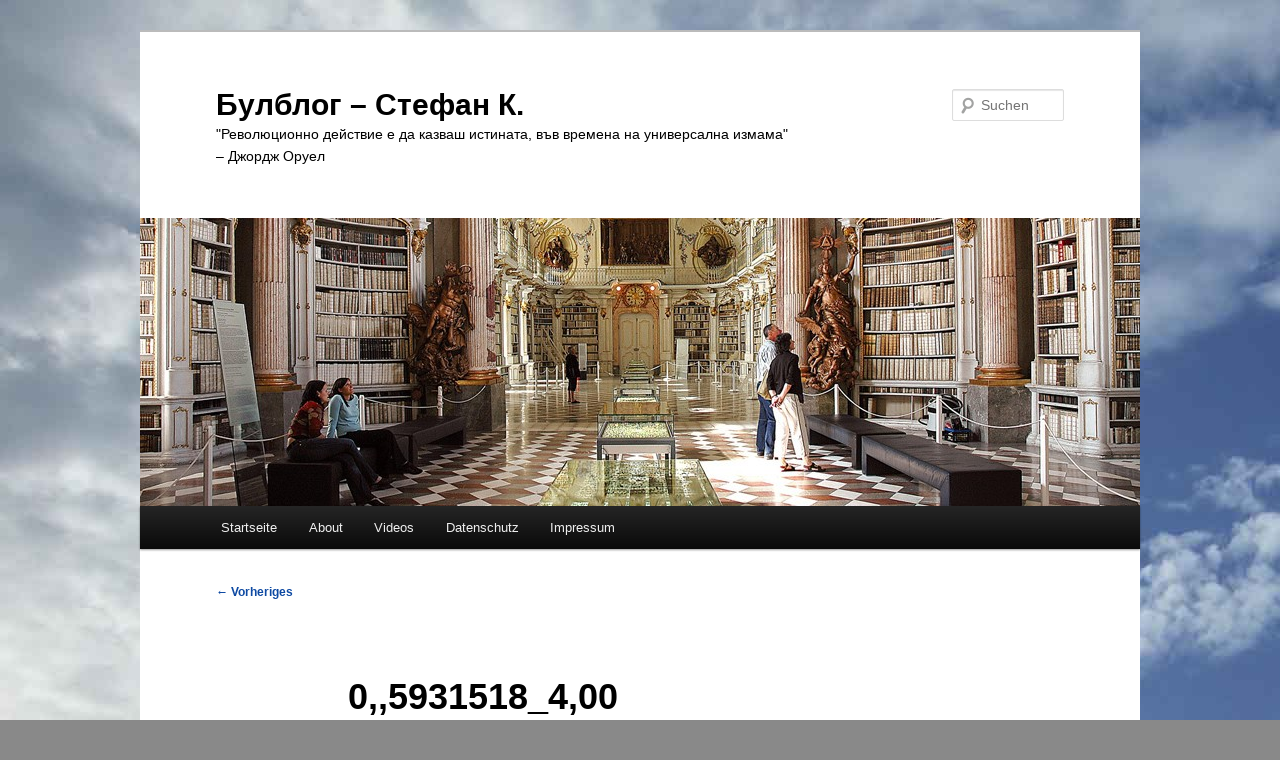

--- FILE ---
content_type: text/html; charset=UTF-8
request_url: https://www.bulblog.com/%D0%B4%D0%BD%D0%B5%D1%81-%D0%B7%D0%B0%D0%B1%D1%80%D0%B0%D0%B4%D0%BA%D0%B0-%D1%83%D1%82%D1%80%D0%B5-%D0%BD%D0%B0%D1%88%D0%B8%D0%B9%D0%BD%D0%B8%D0%BA-%D0%B8-%D0%B4%D0%B5%D0%B2%D1%81%D1%82%D0%B2%D0%B5/05931518_400/
body_size: 9471
content:
<!DOCTYPE html>
<html lang="de">
<head>
<meta charset="UTF-8" />
<meta name="viewport" content="width=device-width, initial-scale=1.0" />
<title>
0,,5931518_4,00 - Булблог - Стефан К.Булблог &#8211; Стефан К.	</title>
<link rel="profile" href="https://gmpg.org/xfn/11" />
<link rel="stylesheet" type="text/css" media="all" href="https://www.bulblog.com/wp-content/themes/twentyeleven/style.css?ver=20251202" />
<link rel="pingback" href="https://www.bulblog.com/xmlrpc.php">
<meta name='robots' content='index, follow, max-image-preview:large, max-snippet:-1, max-video-preview:-1' />

	<!-- This site is optimized with the Yoast SEO plugin v26.7 - https://yoast.com/wordpress/plugins/seo/ -->
	<link rel="canonical" href="https://www.bulblog.com/днес-забрадка-утре-нашийник-и-девстве/05931518_400/" />
	<meta property="og:locale" content="de_DE" />
	<meta property="og:type" content="article" />
	<meta property="og:title" content="0,,5931518_4,00 - Булблог - Стефан К." />
	<meta property="og:url" content="https://www.bulblog.com/днес-забрадка-утре-нашийник-и-девстве/05931518_400/" />
	<meta property="og:site_name" content="Булблог - Стефан К." />
	<meta property="og:image" content="https://www.bulblog.com/%D0%B4%D0%BD%D0%B5%D1%81-%D0%B7%D0%B0%D0%B1%D1%80%D0%B0%D0%B4%D0%BA%D0%B0-%D1%83%D1%82%D1%80%D0%B5-%D0%BD%D0%B0%D1%88%D0%B8%D0%B9%D0%BD%D0%B8%D0%BA-%D0%B8-%D0%B4%D0%B5%D0%B2%D1%81%D1%82%D0%B2%D0%B5/05931518_400" />
	<meta property="og:image:width" content="330" />
	<meta property="og:image:height" content="244" />
	<meta property="og:image:type" content="image/jpeg" />
	<script type="application/ld+json" class="yoast-schema-graph">{"@context":"https://schema.org","@graph":[{"@type":"WebPage","@id":"https://www.bulblog.com/%D0%B4%D0%BD%D0%B5%D1%81-%D0%B7%D0%B0%D0%B1%D1%80%D0%B0%D0%B4%D0%BA%D0%B0-%D1%83%D1%82%D1%80%D0%B5-%D0%BD%D0%B0%D1%88%D0%B8%D0%B9%D0%BD%D0%B8%D0%BA-%D0%B8-%D0%B4%D0%B5%D0%B2%D1%81%D1%82%D0%B2%D0%B5/05931518_400/","url":"https://www.bulblog.com/%D0%B4%D0%BD%D0%B5%D1%81-%D0%B7%D0%B0%D0%B1%D1%80%D0%B0%D0%B4%D0%BA%D0%B0-%D1%83%D1%82%D1%80%D0%B5-%D0%BD%D0%B0%D1%88%D0%B8%D0%B9%D0%BD%D0%B8%D0%BA-%D0%B8-%D0%B4%D0%B5%D0%B2%D1%81%D1%82%D0%B2%D0%B5/05931518_400/","name":"0,,5931518_4,00 - Булблог - Стефан К.","isPartOf":{"@id":"https://www.bulblog.com/#website"},"primaryImageOfPage":{"@id":"https://www.bulblog.com/%D0%B4%D0%BD%D0%B5%D1%81-%D0%B7%D0%B0%D0%B1%D1%80%D0%B0%D0%B4%D0%BA%D0%B0-%D1%83%D1%82%D1%80%D0%B5-%D0%BD%D0%B0%D1%88%D0%B8%D0%B9%D0%BD%D0%B8%D0%BA-%D0%B8-%D0%B4%D0%B5%D0%B2%D1%81%D1%82%D0%B2%D0%B5/05931518_400/#primaryimage"},"image":{"@id":"https://www.bulblog.com/%D0%B4%D0%BD%D0%B5%D1%81-%D0%B7%D0%B0%D0%B1%D1%80%D0%B0%D0%B4%D0%BA%D0%B0-%D1%83%D1%82%D1%80%D0%B5-%D0%BD%D0%B0%D1%88%D0%B8%D0%B9%D0%BD%D0%B8%D0%BA-%D0%B8-%D0%B4%D0%B5%D0%B2%D1%81%D1%82%D0%B2%D0%B5/05931518_400/#primaryimage"},"thumbnailUrl":"https://www.bulblog.com/wp-content/uploads/2010/09/05931518_400.jpg","datePublished":"2010-09-22T05:37:06+00:00","breadcrumb":{"@id":"https://www.bulblog.com/%D0%B4%D0%BD%D0%B5%D1%81-%D0%B7%D0%B0%D0%B1%D1%80%D0%B0%D0%B4%D0%BA%D0%B0-%D1%83%D1%82%D1%80%D0%B5-%D0%BD%D0%B0%D1%88%D0%B8%D0%B9%D0%BD%D0%B8%D0%BA-%D0%B8-%D0%B4%D0%B5%D0%B2%D1%81%D1%82%D0%B2%D0%B5/05931518_400/#breadcrumb"},"inLanguage":"de","potentialAction":[{"@type":"ReadAction","target":["https://www.bulblog.com/%D0%B4%D0%BD%D0%B5%D1%81-%D0%B7%D0%B0%D0%B1%D1%80%D0%B0%D0%B4%D0%BA%D0%B0-%D1%83%D1%82%D1%80%D0%B5-%D0%BD%D0%B0%D1%88%D0%B8%D0%B9%D0%BD%D0%B8%D0%BA-%D0%B8-%D0%B4%D0%B5%D0%B2%D1%81%D1%82%D0%B2%D0%B5/05931518_400/"]}]},{"@type":"ImageObject","inLanguage":"de","@id":"https://www.bulblog.com/%D0%B4%D0%BD%D0%B5%D1%81-%D0%B7%D0%B0%D0%B1%D1%80%D0%B0%D0%B4%D0%BA%D0%B0-%D1%83%D1%82%D1%80%D0%B5-%D0%BD%D0%B0%D1%88%D0%B8%D0%B9%D0%BD%D0%B8%D0%BA-%D0%B8-%D0%B4%D0%B5%D0%B2%D1%81%D1%82%D0%B2%D0%B5/05931518_400/#primaryimage","url":"https://www.bulblog.com/wp-content/uploads/2010/09/05931518_400.jpg","contentUrl":"https://www.bulblog.com/wp-content/uploads/2010/09/05931518_400.jpg","width":"330","height":"244"},{"@type":"BreadcrumbList","@id":"https://www.bulblog.com/%D0%B4%D0%BD%D0%B5%D1%81-%D0%B7%D0%B0%D0%B1%D1%80%D0%B0%D0%B4%D0%BA%D0%B0-%D1%83%D1%82%D1%80%D0%B5-%D0%BD%D0%B0%D1%88%D0%B8%D0%B9%D0%BD%D0%B8%D0%BA-%D0%B8-%D0%B4%D0%B5%D0%B2%D1%81%D1%82%D0%B2%D0%B5/05931518_400/#breadcrumb","itemListElement":[{"@type":"ListItem","position":1,"name":"Home","item":"https://www.bulblog.com/"},{"@type":"ListItem","position":2,"name":"Днес забрадка, утре &#8211; нашийник и девствен пояс","item":"https://www.bulblog.com/%d0%b4%d0%bd%d0%b5%d1%81-%d0%b7%d0%b0%d0%b1%d1%80%d0%b0%d0%b4%d0%ba%d0%b0-%d1%83%d1%82%d1%80%d0%b5-%d0%bd%d0%b0%d1%88%d0%b8%d0%b9%d0%bd%d0%b8%d0%ba-%d0%b8-%d0%b4%d0%b5%d0%b2%d1%81%d1%82%d0%b2%d0%b5/"},{"@type":"ListItem","position":3,"name":"0,,5931518_4,00"}]},{"@type":"WebSite","@id":"https://www.bulblog.com/#website","url":"https://www.bulblog.com/","name":"Стефан К.","description":"&quot;Революционно действие е да казваш истината, във времена на универсална измама&quot; - Джордж Оруел                                                                      ","publisher":{"@id":"https://www.bulblog.com/#/schema/person/fda22deaa2baf2e27c69f6c43935299b"},"potentialAction":[{"@type":"SearchAction","target":{"@type":"EntryPoint","urlTemplate":"https://www.bulblog.com/?s={search_term_string}"},"query-input":{"@type":"PropertyValueSpecification","valueRequired":true,"valueName":"search_term_string"}}],"inLanguage":"de"},{"@type":["Person","Organization"],"@id":"https://www.bulblog.com/#/schema/person/fda22deaa2baf2e27c69f6c43935299b","name":"Стефан К.","image":{"@type":"ImageObject","inLanguage":"de","@id":"https://www.bulblog.com/#/schema/person/image/","url":"https://www.bulblog.com/wp-content/uploads/2010/09/05931518_400.jpg","contentUrl":"https://www.bulblog.com/wp-content/uploads/2010/09/05931518_400.jpg","width":"330","height":"244","caption":"Стефан К."},"logo":{"@id":"https://www.bulblog.com/#/schema/person/image/"},"description":"No risk, no fun!"}]}</script>
	<!-- / Yoast SEO plugin. -->


<link rel='dns-prefetch' href='//static.addtoany.com' />
<link rel="alternate" type="application/rss+xml" title="Булблог - Стефан К. &raquo; Feed" href="https://www.bulblog.com/feed/" />
<link rel="alternate" type="application/rss+xml" title="Булблог - Стефан К. &raquo; Kommentar-Feed" href="https://www.bulblog.com/comments/feed/" />
<link rel="alternate" type="application/rss+xml" title="Булблог - Стефан К. &raquo; 0,,5931518_4,00-Kommentar-Feed" href="https://www.bulblog.com/%d0%b4%d0%bd%d0%b5%d1%81-%d0%b7%d0%b0%d0%b1%d1%80%d0%b0%d0%b4%d0%ba%d0%b0-%d1%83%d1%82%d1%80%d0%b5-%d0%bd%d0%b0%d1%88%d0%b8%d0%b9%d0%bd%d0%b8%d0%ba-%d0%b8-%d0%b4%d0%b5%d0%b2%d1%81%d1%82%d0%b2%d0%b5/05931518_400/feed/" />
<link rel="alternate" title="oEmbed (JSON)" type="application/json+oembed" href="https://www.bulblog.com/wp-json/oembed/1.0/embed?url=https%3A%2F%2Fwww.bulblog.com%2F%25d0%25b4%25d0%25bd%25d0%25b5%25d1%2581-%25d0%25b7%25d0%25b0%25d0%25b1%25d1%2580%25d0%25b0%25d0%25b4%25d0%25ba%25d0%25b0-%25d1%2583%25d1%2582%25d1%2580%25d0%25b5-%25d0%25bd%25d0%25b0%25d1%2588%25d0%25b8%25d0%25b9%25d0%25bd%25d0%25b8%25d0%25ba-%25d0%25b8-%25d0%25b4%25d0%25b5%25d0%25b2%25d1%2581%25d1%2582%25d0%25b2%25d0%25b5%2F05931518_400%2F" />
<link rel="alternate" title="oEmbed (XML)" type="text/xml+oembed" href="https://www.bulblog.com/wp-json/oembed/1.0/embed?url=https%3A%2F%2Fwww.bulblog.com%2F%25d0%25b4%25d0%25bd%25d0%25b5%25d1%2581-%25d0%25b7%25d0%25b0%25d0%25b1%25d1%2580%25d0%25b0%25d0%25b4%25d0%25ba%25d0%25b0-%25d1%2583%25d1%2582%25d1%2580%25d0%25b5-%25d0%25bd%25d0%25b0%25d1%2588%25d0%25b8%25d0%25b9%25d0%25bd%25d0%25b8%25d0%25ba-%25d0%25b8-%25d0%25b4%25d0%25b5%25d0%25b2%25d1%2581%25d1%2582%25d0%25b2%25d0%25b5%2F05931518_400%2F&#038;format=xml" />
<style id='wp-img-auto-sizes-contain-inline-css' type='text/css'>
img:is([sizes=auto i],[sizes^="auto," i]){contain-intrinsic-size:3000px 1500px}
/*# sourceURL=wp-img-auto-sizes-contain-inline-css */
</style>

<link rel='stylesheet' id='selection-sharer-css' href='https://www.bulblog.com/wp-content/plugins/selection-sharer/css/selection-sharer.css?ver=0.1' type='text/css' media='all' />
<link rel='stylesheet' id='dashicons-css' href='https://www.bulblog.com/wp-includes/css/dashicons.min.css?ver=6.9' type='text/css' media='all' />
<link rel='stylesheet' id='post-views-counter-frontend-css' href='https://www.bulblog.com/wp-content/plugins/post-views-counter/css/frontend.css?ver=1.7.0' type='text/css' media='all' />
<style id='wp-emoji-styles-inline-css' type='text/css'>

	img.wp-smiley, img.emoji {
		display: inline !important;
		border: none !important;
		box-shadow: none !important;
		height: 1em !important;
		width: 1em !important;
		margin: 0 0.07em !important;
		vertical-align: -0.1em !important;
		background: none !important;
		padding: 0 !important;
	}
/*# sourceURL=wp-emoji-styles-inline-css */
</style>
<link rel='stylesheet' id='wp-block-library-css' href='https://www.bulblog.com/wp-includes/css/dist/block-library/style.min.css?ver=6.9' type='text/css' media='all' />
<style id='global-styles-inline-css' type='text/css'>
:root{--wp--preset--aspect-ratio--square: 1;--wp--preset--aspect-ratio--4-3: 4/3;--wp--preset--aspect-ratio--3-4: 3/4;--wp--preset--aspect-ratio--3-2: 3/2;--wp--preset--aspect-ratio--2-3: 2/3;--wp--preset--aspect-ratio--16-9: 16/9;--wp--preset--aspect-ratio--9-16: 9/16;--wp--preset--color--black: #000;--wp--preset--color--cyan-bluish-gray: #abb8c3;--wp--preset--color--white: #fff;--wp--preset--color--pale-pink: #f78da7;--wp--preset--color--vivid-red: #cf2e2e;--wp--preset--color--luminous-vivid-orange: #ff6900;--wp--preset--color--luminous-vivid-amber: #fcb900;--wp--preset--color--light-green-cyan: #7bdcb5;--wp--preset--color--vivid-green-cyan: #00d084;--wp--preset--color--pale-cyan-blue: #8ed1fc;--wp--preset--color--vivid-cyan-blue: #0693e3;--wp--preset--color--vivid-purple: #9b51e0;--wp--preset--color--blue: #1982d1;--wp--preset--color--dark-gray: #373737;--wp--preset--color--medium-gray: #666;--wp--preset--color--light-gray: #e2e2e2;--wp--preset--gradient--vivid-cyan-blue-to-vivid-purple: linear-gradient(135deg,rgb(6,147,227) 0%,rgb(155,81,224) 100%);--wp--preset--gradient--light-green-cyan-to-vivid-green-cyan: linear-gradient(135deg,rgb(122,220,180) 0%,rgb(0,208,130) 100%);--wp--preset--gradient--luminous-vivid-amber-to-luminous-vivid-orange: linear-gradient(135deg,rgb(252,185,0) 0%,rgb(255,105,0) 100%);--wp--preset--gradient--luminous-vivid-orange-to-vivid-red: linear-gradient(135deg,rgb(255,105,0) 0%,rgb(207,46,46) 100%);--wp--preset--gradient--very-light-gray-to-cyan-bluish-gray: linear-gradient(135deg,rgb(238,238,238) 0%,rgb(169,184,195) 100%);--wp--preset--gradient--cool-to-warm-spectrum: linear-gradient(135deg,rgb(74,234,220) 0%,rgb(151,120,209) 20%,rgb(207,42,186) 40%,rgb(238,44,130) 60%,rgb(251,105,98) 80%,rgb(254,248,76) 100%);--wp--preset--gradient--blush-light-purple: linear-gradient(135deg,rgb(255,206,236) 0%,rgb(152,150,240) 100%);--wp--preset--gradient--blush-bordeaux: linear-gradient(135deg,rgb(254,205,165) 0%,rgb(254,45,45) 50%,rgb(107,0,62) 100%);--wp--preset--gradient--luminous-dusk: linear-gradient(135deg,rgb(255,203,112) 0%,rgb(199,81,192) 50%,rgb(65,88,208) 100%);--wp--preset--gradient--pale-ocean: linear-gradient(135deg,rgb(255,245,203) 0%,rgb(182,227,212) 50%,rgb(51,167,181) 100%);--wp--preset--gradient--electric-grass: linear-gradient(135deg,rgb(202,248,128) 0%,rgb(113,206,126) 100%);--wp--preset--gradient--midnight: linear-gradient(135deg,rgb(2,3,129) 0%,rgb(40,116,252) 100%);--wp--preset--font-size--small: 13px;--wp--preset--font-size--medium: 20px;--wp--preset--font-size--large: 36px;--wp--preset--font-size--x-large: 42px;--wp--preset--spacing--20: 0.44rem;--wp--preset--spacing--30: 0.67rem;--wp--preset--spacing--40: 1rem;--wp--preset--spacing--50: 1.5rem;--wp--preset--spacing--60: 2.25rem;--wp--preset--spacing--70: 3.38rem;--wp--preset--spacing--80: 5.06rem;--wp--preset--shadow--natural: 6px 6px 9px rgba(0, 0, 0, 0.2);--wp--preset--shadow--deep: 12px 12px 50px rgba(0, 0, 0, 0.4);--wp--preset--shadow--sharp: 6px 6px 0px rgba(0, 0, 0, 0.2);--wp--preset--shadow--outlined: 6px 6px 0px -3px rgb(255, 255, 255), 6px 6px rgb(0, 0, 0);--wp--preset--shadow--crisp: 6px 6px 0px rgb(0, 0, 0);}:where(.is-layout-flex){gap: 0.5em;}:where(.is-layout-grid){gap: 0.5em;}body .is-layout-flex{display: flex;}.is-layout-flex{flex-wrap: wrap;align-items: center;}.is-layout-flex > :is(*, div){margin: 0;}body .is-layout-grid{display: grid;}.is-layout-grid > :is(*, div){margin: 0;}:where(.wp-block-columns.is-layout-flex){gap: 2em;}:where(.wp-block-columns.is-layout-grid){gap: 2em;}:where(.wp-block-post-template.is-layout-flex){gap: 1.25em;}:where(.wp-block-post-template.is-layout-grid){gap: 1.25em;}.has-black-color{color: var(--wp--preset--color--black) !important;}.has-cyan-bluish-gray-color{color: var(--wp--preset--color--cyan-bluish-gray) !important;}.has-white-color{color: var(--wp--preset--color--white) !important;}.has-pale-pink-color{color: var(--wp--preset--color--pale-pink) !important;}.has-vivid-red-color{color: var(--wp--preset--color--vivid-red) !important;}.has-luminous-vivid-orange-color{color: var(--wp--preset--color--luminous-vivid-orange) !important;}.has-luminous-vivid-amber-color{color: var(--wp--preset--color--luminous-vivid-amber) !important;}.has-light-green-cyan-color{color: var(--wp--preset--color--light-green-cyan) !important;}.has-vivid-green-cyan-color{color: var(--wp--preset--color--vivid-green-cyan) !important;}.has-pale-cyan-blue-color{color: var(--wp--preset--color--pale-cyan-blue) !important;}.has-vivid-cyan-blue-color{color: var(--wp--preset--color--vivid-cyan-blue) !important;}.has-vivid-purple-color{color: var(--wp--preset--color--vivid-purple) !important;}.has-black-background-color{background-color: var(--wp--preset--color--black) !important;}.has-cyan-bluish-gray-background-color{background-color: var(--wp--preset--color--cyan-bluish-gray) !important;}.has-white-background-color{background-color: var(--wp--preset--color--white) !important;}.has-pale-pink-background-color{background-color: var(--wp--preset--color--pale-pink) !important;}.has-vivid-red-background-color{background-color: var(--wp--preset--color--vivid-red) !important;}.has-luminous-vivid-orange-background-color{background-color: var(--wp--preset--color--luminous-vivid-orange) !important;}.has-luminous-vivid-amber-background-color{background-color: var(--wp--preset--color--luminous-vivid-amber) !important;}.has-light-green-cyan-background-color{background-color: var(--wp--preset--color--light-green-cyan) !important;}.has-vivid-green-cyan-background-color{background-color: var(--wp--preset--color--vivid-green-cyan) !important;}.has-pale-cyan-blue-background-color{background-color: var(--wp--preset--color--pale-cyan-blue) !important;}.has-vivid-cyan-blue-background-color{background-color: var(--wp--preset--color--vivid-cyan-blue) !important;}.has-vivid-purple-background-color{background-color: var(--wp--preset--color--vivid-purple) !important;}.has-black-border-color{border-color: var(--wp--preset--color--black) !important;}.has-cyan-bluish-gray-border-color{border-color: var(--wp--preset--color--cyan-bluish-gray) !important;}.has-white-border-color{border-color: var(--wp--preset--color--white) !important;}.has-pale-pink-border-color{border-color: var(--wp--preset--color--pale-pink) !important;}.has-vivid-red-border-color{border-color: var(--wp--preset--color--vivid-red) !important;}.has-luminous-vivid-orange-border-color{border-color: var(--wp--preset--color--luminous-vivid-orange) !important;}.has-luminous-vivid-amber-border-color{border-color: var(--wp--preset--color--luminous-vivid-amber) !important;}.has-light-green-cyan-border-color{border-color: var(--wp--preset--color--light-green-cyan) !important;}.has-vivid-green-cyan-border-color{border-color: var(--wp--preset--color--vivid-green-cyan) !important;}.has-pale-cyan-blue-border-color{border-color: var(--wp--preset--color--pale-cyan-blue) !important;}.has-vivid-cyan-blue-border-color{border-color: var(--wp--preset--color--vivid-cyan-blue) !important;}.has-vivid-purple-border-color{border-color: var(--wp--preset--color--vivid-purple) !important;}.has-vivid-cyan-blue-to-vivid-purple-gradient-background{background: var(--wp--preset--gradient--vivid-cyan-blue-to-vivid-purple) !important;}.has-light-green-cyan-to-vivid-green-cyan-gradient-background{background: var(--wp--preset--gradient--light-green-cyan-to-vivid-green-cyan) !important;}.has-luminous-vivid-amber-to-luminous-vivid-orange-gradient-background{background: var(--wp--preset--gradient--luminous-vivid-amber-to-luminous-vivid-orange) !important;}.has-luminous-vivid-orange-to-vivid-red-gradient-background{background: var(--wp--preset--gradient--luminous-vivid-orange-to-vivid-red) !important;}.has-very-light-gray-to-cyan-bluish-gray-gradient-background{background: var(--wp--preset--gradient--very-light-gray-to-cyan-bluish-gray) !important;}.has-cool-to-warm-spectrum-gradient-background{background: var(--wp--preset--gradient--cool-to-warm-spectrum) !important;}.has-blush-light-purple-gradient-background{background: var(--wp--preset--gradient--blush-light-purple) !important;}.has-blush-bordeaux-gradient-background{background: var(--wp--preset--gradient--blush-bordeaux) !important;}.has-luminous-dusk-gradient-background{background: var(--wp--preset--gradient--luminous-dusk) !important;}.has-pale-ocean-gradient-background{background: var(--wp--preset--gradient--pale-ocean) !important;}.has-electric-grass-gradient-background{background: var(--wp--preset--gradient--electric-grass) !important;}.has-midnight-gradient-background{background: var(--wp--preset--gradient--midnight) !important;}.has-small-font-size{font-size: var(--wp--preset--font-size--small) !important;}.has-medium-font-size{font-size: var(--wp--preset--font-size--medium) !important;}.has-large-font-size{font-size: var(--wp--preset--font-size--large) !important;}.has-x-large-font-size{font-size: var(--wp--preset--font-size--x-large) !important;}
/*# sourceURL=global-styles-inline-css */
</style>

<style id='classic-theme-styles-inline-css' type='text/css'>
/*! This file is auto-generated */
.wp-block-button__link{color:#fff;background-color:#32373c;border-radius:9999px;box-shadow:none;text-decoration:none;padding:calc(.667em + 2px) calc(1.333em + 2px);font-size:1.125em}.wp-block-file__button{background:#32373c;color:#fff;text-decoration:none}
/*# sourceURL=/wp-includes/css/classic-themes.min.css */
</style>
<link rel='stylesheet' id='twentyeleven-block-style-css' href='https://www.bulblog.com/wp-content/themes/twentyeleven/blocks.css?ver=20240703' type='text/css' media='all' />
<link rel='stylesheet' id='addtoany-css' href='https://www.bulblog.com/wp-content/plugins/add-to-any/addtoany.min.css?ver=1.16' type='text/css' media='all' />
<script type="text/javascript" id="addtoany-core-js-before">
/* <![CDATA[ */
window.a2a_config=window.a2a_config||{};a2a_config.callbacks=[];a2a_config.overlays=[];a2a_config.templates={};a2a_localize = {
	Share: "Teilen",
	Save: "Speichern",
	Subscribe: "Abonnieren",
	Email: "E-Mail",
	Bookmark: "Lesezeichen",
	ShowAll: "Alle anzeigen",
	ShowLess: "Weniger anzeigen",
	FindServices: "Dienst(e) suchen",
	FindAnyServiceToAddTo: "Um weitere Dienste ergänzen",
	PoweredBy: "Präsentiert von",
	ShareViaEmail: "Teilen via E-Mail",
	SubscribeViaEmail: "Via E-Mail abonnieren",
	BookmarkInYourBrowser: "Lesezeichen in ihrem  Browser",
	BookmarkInstructions: "Drücken sie Ctrl+D oder \u2318+D um diese Seite bei den Lesezeichen zu speichern",
	AddToYourFavorites: "Zu ihren  Favoriten hinzufügen",
	SendFromWebOrProgram: "Senden von jeder E-Mail Adresse oder E-Mail-Programm",
	EmailProgram: "E-Mail-Programm",
	More: "Mehr&#8230;",
	ThanksForSharing: "Thanks for sharing!",
	ThanksForFollowing: "Thanks for following!"
};


//# sourceURL=addtoany-core-js-before
/* ]]> */
</script>
<script type="text/javascript" defer src="https://static.addtoany.com/menu/page.js" id="addtoany-core-js"></script>
<script type="text/javascript" src="https://www.bulblog.com/wp-includes/js/jquery/jquery.min.js?ver=3.7.1" id="jquery-core-js"></script>
<script type="text/javascript" src="https://www.bulblog.com/wp-includes/js/jquery/jquery-migrate.min.js?ver=3.4.1" id="jquery-migrate-js"></script>
<script type="text/javascript" defer src="https://www.bulblog.com/wp-content/plugins/add-to-any/addtoany.min.js?ver=1.1" id="addtoany-jquery-js"></script>
<link rel="https://api.w.org/" href="https://www.bulblog.com/wp-json/" /><link rel="alternate" title="JSON" type="application/json" href="https://www.bulblog.com/wp-json/wp/v2/media/1080" /><link rel="EditURI" type="application/rsd+xml" title="RSD" href="https://www.bulblog.com/xmlrpc.php?rsd" />
<meta name="generator" content="WordPress 6.9" />
<link rel='shortlink' href='https://www.bulblog.com/?p=1080' />
<link rel="apple-touch-icon" sizes="180x180" href="/wp-content/uploads/fbrfg/apple-touch-icon.png">
<link rel="icon" type="image/png" sizes="32x32" href="/wp-content/uploads/fbrfg/favicon-32x32.png">
<link rel="icon" type="image/png" sizes="16x16" href="/wp-content/uploads/fbrfg/favicon-16x16.png">
<link rel="manifest" href="/wp-content/uploads/fbrfg/site.webmanifest">
<link rel="mask-icon" href="/wp-content/uploads/fbrfg/safari-pinned-tab.svg" color="#5bbad5">
<link rel="shortcut icon" href="/wp-content/uploads/fbrfg/favicon.ico">
<meta name="msapplication-TileColor" content="#da532c">
<meta name="msapplication-config" content="/wp-content/uploads/fbrfg/browserconfig.xml">
<meta name="theme-color" content="#ffffff"><style data-context="foundation-flickity-css">/*! Flickity v2.0.2
http://flickity.metafizzy.co
---------------------------------------------- */.flickity-enabled{position:relative}.flickity-enabled:focus{outline:0}.flickity-viewport{overflow:hidden;position:relative;height:100%}.flickity-slider{position:absolute;width:100%;height:100%}.flickity-enabled.is-draggable{-webkit-tap-highlight-color:transparent;tap-highlight-color:transparent;-webkit-user-select:none;-moz-user-select:none;-ms-user-select:none;user-select:none}.flickity-enabled.is-draggable .flickity-viewport{cursor:move;cursor:-webkit-grab;cursor:grab}.flickity-enabled.is-draggable .flickity-viewport.is-pointer-down{cursor:-webkit-grabbing;cursor:grabbing}.flickity-prev-next-button{position:absolute;top:50%;width:44px;height:44px;border:none;border-radius:50%;background:#fff;background:hsla(0,0%,100%,.75);cursor:pointer;-webkit-transform:translateY(-50%);transform:translateY(-50%)}.flickity-prev-next-button:hover{background:#fff}.flickity-prev-next-button:focus{outline:0;box-shadow:0 0 0 5px #09f}.flickity-prev-next-button:active{opacity:.6}.flickity-prev-next-button.previous{left:10px}.flickity-prev-next-button.next{right:10px}.flickity-rtl .flickity-prev-next-button.previous{left:auto;right:10px}.flickity-rtl .flickity-prev-next-button.next{right:auto;left:10px}.flickity-prev-next-button:disabled{opacity:.3;cursor:auto}.flickity-prev-next-button svg{position:absolute;left:20%;top:20%;width:60%;height:60%}.flickity-prev-next-button .arrow{fill:#333}.flickity-page-dots{position:absolute;width:100%;bottom:-25px;padding:0;margin:0;list-style:none;text-align:center;line-height:1}.flickity-rtl .flickity-page-dots{direction:rtl}.flickity-page-dots .dot{display:inline-block;width:10px;height:10px;margin:0 8px;background:#333;border-radius:50%;opacity:.25;cursor:pointer}.flickity-page-dots .dot.is-selected{opacity:1}</style><style data-context="foundation-slideout-css">.slideout-menu{position:fixed;left:0;top:0;bottom:0;right:auto;z-index:0;width:256px;overflow-y:auto;-webkit-overflow-scrolling:touch;display:none}.slideout-menu.pushit-right{left:auto;right:0}.slideout-panel{position:relative;z-index:1;will-change:transform}.slideout-open,.slideout-open .slideout-panel,.slideout-open body{overflow:hidden}.slideout-open .slideout-menu{display:block}.pushit{display:none}</style>	<style>
		/* Link color */
		a,
		#site-title a:focus,
		#site-title a:hover,
		#site-title a:active,
		.entry-title a:hover,
		.entry-title a:focus,
		.entry-title a:active,
		.widget_twentyeleven_ephemera .comments-link a:hover,
		section.recent-posts .other-recent-posts a[rel="bookmark"]:hover,
		section.recent-posts .other-recent-posts .comments-link a:hover,
		.format-image footer.entry-meta a:hover,
		#site-generator a:hover {
			color: #0e4aa3;
		}
		section.recent-posts .other-recent-posts .comments-link a:hover {
			border-color: #0e4aa3;
		}
		article.feature-image.small .entry-summary p a:hover,
		.entry-header .comments-link a:hover,
		.entry-header .comments-link a:focus,
		.entry-header .comments-link a:active,
		.feature-slider a.active {
			background-color: #0e4aa3;
		}
	</style>
	<style type="text/css">.recentcomments a{display:inline !important;padding:0 !important;margin:0 !important;}</style>
<!-- BEGIN Clicky Analytics v2.2.4 Tracking - https://wordpress.org/plugins/clicky-analytics/ -->
<script type="text/javascript">
  var clicky_custom = clicky_custom || {};
  clicky_custom.outbound_pattern = ['/go/','/out/'];
</script>

<script async src="//static.getclicky.com/101147335.js"></script>

<!-- END Clicky Analytics v2.2.4 Tracking -->

		<style type="text/css" id="twentyeleven-header-css">
				#site-title a,
		#site-description {
			color: #000000;
		}
		</style>
		<style type="text/css" id="custom-background-css">
body.custom-background { background-color: #898989; background-image: url("https://www.bulblog.com/wp-content/uploads/2014/09/fond1-Kopie2.jpg"); background-position: left top; background-size: auto; background-repeat: repeat; background-attachment: fixed; }
</style>
	<style>.ios7.web-app-mode.has-fixed header{ background-color: rgba(3,122,221,.88);}</style></head>

<body class="attachment wp-singular attachment-template-default single single-attachment postid-1080 attachmentid-1080 attachment-jpeg custom-background wp-embed-responsive wp-theme-twentyeleven single-author singular two-column right-sidebar">
<div class="skip-link"><a class="assistive-text" href="#content">Zum primären Inhalt springen</a></div><div id="page" class="hfeed">
	<header id="branding">
			<hgroup>
									<h1 id="site-title"><span><a href="https://www.bulblog.com/" rel="home" >Булблог &#8211; Стефан К.</a></span></h1>
										<h2 id="site-description">&quot;Революционно действие е да казваш истината, във времена на универсална измама&quot; &#8211; Джордж Оруел                                                                      </h2>
							</hgroup>

						<a href="https://www.bulblog.com/" rel="home" >
				<img src="https://www.bulblog.com/wp-content/uploads/2015/05/cropped-AdmontLibrary2.jpg" width="1000" height="288" alt="Булблог &#8211; Стефан К." srcset="https://www.bulblog.com/wp-content/uploads/2015/05/cropped-AdmontLibrary2.jpg 1000w, https://www.bulblog.com/wp-content/uploads/2015/05/cropped-AdmontLibrary2-300x86.jpg 300w, https://www.bulblog.com/wp-content/uploads/2015/05/cropped-AdmontLibrary2-500x144.jpg 500w, https://www.bulblog.com/wp-content/uploads/2015/05/cropped-AdmontLibrary2-900x259.jpg 900w" sizes="(max-width: 1000px) 100vw, 1000px" decoding="async" fetchpriority="high" />			</a>
			
									<form method="get" id="searchform" action="https://www.bulblog.com/">
		<label for="s" class="assistive-text">Suchen</label>
		<input type="text" class="field" name="s" id="s" placeholder="Suchen" />
		<input type="submit" class="submit" name="submit" id="searchsubmit" value="Suchen" />
	</form>
			
			<nav id="access">
				<h3 class="assistive-text">Hauptmenü</h3>
				<div class="menu-menue-container"><ul id="menu-menue" class="menu"><li id="menu-item-7584" class="menu-item menu-item-type-custom menu-item-object-custom menu-item-home menu-item-7584"><a href="http://www.bulblog.com/">Startseite</a></li>
<li id="menu-item-7585" class="menu-item menu-item-type-post_type menu-item-object-page menu-item-7585"><a href="https://www.bulblog.com/eine-seite/">About</a></li>
<li id="menu-item-7587" class="menu-item menu-item-type-post_type menu-item-object-page menu-item-7587"><a href="https://www.bulblog.com/videos/">Videos</a></li>
<li id="menu-item-7582" class="menu-item menu-item-type-post_type menu-item-object-page menu-item-7582"><a href="https://www.bulblog.com/datenschutz/">Datenschutz</a></li>
<li id="menu-item-7588" class="menu-item menu-item-type-post_type menu-item-object-page menu-item-7588"><a href="https://www.bulblog.com/impressum/">Impressum</a></li>
</ul></div>			</nav><!-- #access -->
	</header><!-- #branding -->


	<div id="main">

		<div id="primary" class="image-attachment">
			<div id="content" role="main">

			
				<nav id="nav-single">
					<h3 class="assistive-text">Bilder-Navigation</h3>
					<span class="nav-previous"><a href='https://www.bulblog.com/%d0%b4%d0%bd%d0%b5%d1%81-%d0%b7%d0%b0%d0%b1%d1%80%d0%b0%d0%b4%d0%ba%d0%b0-%d1%83%d1%82%d1%80%d0%b5-%d0%bd%d0%b0%d1%88%d0%b8%d0%b9%d0%bd%d0%b8%d0%ba-%d0%b8-%d0%b4%d0%b5%d0%b2%d1%81%d1%82%d0%b2%d0%b5/03698506_400/'>&larr; Vorheriges</a></span>
					<span class="nav-next"></span>
				</nav><!-- #nav-single -->

					<article id="post-1080" class="post-1080 attachment type-attachment status-inherit hentry">
						<header class="entry-header">
							<h1 class="entry-title">0,,5931518_4,00</h1>

							<div class="entry-meta">
								<span class="meta-prep meta-prep-entry-date">Veröffentlicht </span> <span class="entry-date"><abbr class="published" title="07:37">22. September 2010</abbr></span> am <a href="https://www.bulblog.com/wp-content/uploads/2010/09/05931518_400.jpg" title="Link zum Bild in voller Größe">330 &times; 244</a> in <a href="https://www.bulblog.com/%d0%b4%d0%bd%d0%b5%d1%81-%d0%b7%d0%b0%d0%b1%d1%80%d0%b0%d0%b4%d0%ba%d0%b0-%d1%83%d1%82%d1%80%d0%b5-%d0%bd%d0%b0%d1%88%d0%b8%d0%b9%d0%bd%d0%b8%d0%ba-%d0%b8-%d0%b4%d0%b5%d0%b2%d1%81%d1%82%d0%b2%d0%b5/" title="Weiter zu Днес забрадка, утре &#8211; нашийник и девствен пояс" rel="gallery">Днес забрадка, утре &#8211; нашийник и девствен пояс</a>															</div><!-- .entry-meta -->

						</header><!-- .entry-header -->

						<div class="entry-content">

							<div class="entry-attachment">
								<div class="attachment">
													<a href="https://www.bulblog.com/%d0%b4%d0%bd%d0%b5%d1%81-%d0%b7%d0%b0%d0%b1%d1%80%d0%b0%d0%b4%d0%ba%d0%b0-%d1%83%d1%82%d1%80%d0%b5-%d0%bd%d0%b0%d1%88%d0%b8%d0%b9%d0%bd%d0%b8%d0%ba-%d0%b8-%d0%b4%d0%b5%d0%b2%d1%81%d1%82%d0%b2%d0%b5/03698506_400/" title="0,,5931518_4,00" rel="attachment">
										<img width="330" height="244" src="https://www.bulblog.com/wp-content/uploads/2010/09/05931518_400.jpg" class="attachment-848x1024 size-848x1024" alt="" decoding="async" srcset="https://www.bulblog.com/wp-content/uploads/2010/09/05931518_400.jpg 330w, https://www.bulblog.com/wp-content/uploads/2010/09/05931518_400-300x221.jpg 300w" sizes="(max-width: 330px) 100vw, 330px" />									</a>

																	</div><!-- .attachment -->

							</div><!-- .entry-attachment -->

							<div class="entry-description">
								<div class="addtoany_share_save_container addtoany_content addtoany_content_bottom"><div class="a2a_kit a2a_kit_size_32 addtoany_list" data-a2a-url="https://www.bulblog.com/%d0%b4%d0%bd%d0%b5%d1%81-%d0%b7%d0%b0%d0%b1%d1%80%d0%b0%d0%b4%d0%ba%d0%b0-%d1%83%d1%82%d1%80%d0%b5-%d0%bd%d0%b0%d1%88%d0%b8%d0%b9%d0%bd%d0%b8%d0%ba-%d0%b8-%d0%b4%d0%b5%d0%b2%d1%81%d1%82%d0%b2%d0%b5/05931518_400/" data-a2a-title="0,,5931518_4,00"><a class="a2a_button_facebook" href="https://www.addtoany.com/add_to/facebook?linkurl=https%3A%2F%2Fwww.bulblog.com%2F%25d0%25b4%25d0%25bd%25d0%25b5%25d1%2581-%25d0%25b7%25d0%25b0%25d0%25b1%25d1%2580%25d0%25b0%25d0%25b4%25d0%25ba%25d0%25b0-%25d1%2583%25d1%2582%25d1%2580%25d0%25b5-%25d0%25bd%25d0%25b0%25d1%2588%25d0%25b8%25d0%25b9%25d0%25bd%25d0%25b8%25d0%25ba-%25d0%25b8-%25d0%25b4%25d0%25b5%25d0%25b2%25d1%2581%25d1%2582%25d0%25b2%25d0%25b5%2F05931518_400%2F&amp;linkname=0%2C%2C5931518_4%2C00" title="Facebook" rel="nofollow noopener" target="_blank"></a><a class="a2a_button_mastodon" href="https://www.addtoany.com/add_to/mastodon?linkurl=https%3A%2F%2Fwww.bulblog.com%2F%25d0%25b4%25d0%25bd%25d0%25b5%25d1%2581-%25d0%25b7%25d0%25b0%25d0%25b1%25d1%2580%25d0%25b0%25d0%25b4%25d0%25ba%25d0%25b0-%25d1%2583%25d1%2582%25d1%2580%25d0%25b5-%25d0%25bd%25d0%25b0%25d1%2588%25d0%25b8%25d0%25b9%25d0%25bd%25d0%25b8%25d0%25ba-%25d0%25b8-%25d0%25b4%25d0%25b5%25d0%25b2%25d1%2581%25d1%2582%25d0%25b2%25d0%25b5%2F05931518_400%2F&amp;linkname=0%2C%2C5931518_4%2C00" title="Mastodon" rel="nofollow noopener" target="_blank"></a><a class="a2a_button_email" href="https://www.addtoany.com/add_to/email?linkurl=https%3A%2F%2Fwww.bulblog.com%2F%25d0%25b4%25d0%25bd%25d0%25b5%25d1%2581-%25d0%25b7%25d0%25b0%25d0%25b1%25d1%2580%25d0%25b0%25d0%25b4%25d0%25ba%25d0%25b0-%25d1%2583%25d1%2582%25d1%2580%25d0%25b5-%25d0%25bd%25d0%25b0%25d1%2588%25d0%25b8%25d0%25b9%25d0%25bd%25d0%25b8%25d0%25ba-%25d0%25b8-%25d0%25b4%25d0%25b5%25d0%25b2%25d1%2581%25d1%2582%25d0%25b2%25d0%25b5%2F05931518_400%2F&amp;linkname=0%2C%2C5931518_4%2C00" title="Email" rel="nofollow noopener" target="_blank"></a><a class="a2a_dd addtoany_share_save addtoany_share" href="https://www.addtoany.com/share"></a></div></div>															</div><!-- .entry-description -->

						</div><!-- .entry-content -->

					</article><!-- #post-1080 -->

						<div id="comments">
	
	
	
		<div id="respond" class="comment-respond">
		<h3 id="reply-title" class="comment-reply-title">Schreiben Sie einen Kommentar <small><a rel="nofollow" id="cancel-comment-reply-link" href="/%D0%B4%D0%BD%D0%B5%D1%81-%D0%B7%D0%B0%D0%B1%D1%80%D0%B0%D0%B4%D0%BA%D0%B0-%D1%83%D1%82%D1%80%D0%B5-%D0%BD%D0%B0%D1%88%D0%B8%D0%B9%D0%BD%D0%B8%D0%BA-%D0%B8-%D0%B4%D0%B5%D0%B2%D1%81%D1%82%D0%B2%D0%B5/05931518_400/#respond" style="display:none;">Antwort abbrechen</a></small></h3><form action="https://www.bulblog.com/wp-comments-post.php" method="post" id="commentform" class="comment-form"><p class="comment-notes"><span id="email-notes">Ihre E-Mail-Adresse wird nicht veröffentlicht.</span> <span class="required-field-message">Erforderliche Felder sind mit <span class="required">*</span> markiert</span></p><p class="comment-form-comment"><label for="comment">Kommentar <span class="required">*</span></label> <textarea id="comment" name="comment" cols="45" rows="8" maxlength="65525" required="required"></textarea></p><p class="comment-form-author"><label for="author">Name <span class="required">*</span></label> <input id="author" name="author" type="text" value="" size="30" maxlength="245" autocomplete="name" required="required" /></p>
<p class="comment-form-email"><label for="email">E-Mail-Adresse <span class="required">*</span></label> <input id="email" name="email" type="text" value="" size="30" maxlength="100" aria-describedby="email-notes" autocomplete="email" required="required" /></p>
<p class="comment-form-url"><label for="url">Website</label> <input id="url" name="url" type="text" value="" size="30" maxlength="200" autocomplete="url" /></p>
<p class="form-submit"><input name="submit" type="submit" id="submit" class="submit" value="Kommentar abschicken" /> <input type='hidden' name='comment_post_ID' value='1080' id='comment_post_ID' />
<input type='hidden' name='comment_parent' id='comment_parent' value='0' />
</p><p style="display: none;"><input type="hidden" id="akismet_comment_nonce" name="akismet_comment_nonce" value="15acd47910" /></p><p style="display: none !important;" class="akismet-fields-container" data-prefix="ak_"><label>&#916;<textarea name="ak_hp_textarea" cols="45" rows="8" maxlength="100"></textarea></label><input type="hidden" id="ak_js_1" name="ak_js" value="133"/><script>document.getElementById( "ak_js_1" ).setAttribute( "value", ( new Date() ).getTime() );</script></p></form>	</div><!-- #respond -->
	
</div><!-- #comments -->

				
			</div><!-- #content -->
		</div><!-- #primary -->


	</div><!-- #main -->

	<footer id="colophon">

			

			<div id="site-generator">
												<a href="https://de.wordpress.org/" class="imprint" title="Eine semantische, persönliche Publikationsplattform">
					Mit Stolz präsentiert von WordPress				</a>
			</div>
	</footer><!-- #colophon -->
</div><!-- #page -->

<script>jQuery(document).ready(function ($) { $('p').selectionSharer();});</script><script type="speculationrules">
{"prefetch":[{"source":"document","where":{"and":[{"href_matches":"/*"},{"not":{"href_matches":["/wp-*.php","/wp-admin/*","/wp-content/uploads/*","/wp-content/*","/wp-content/plugins/*","/wp-content/themes/twentyeleven/*","/*\\?(.+)"]}},{"not":{"selector_matches":"a[rel~=\"nofollow\"]"}},{"not":{"selector_matches":".no-prefetch, .no-prefetch a"}}]},"eagerness":"conservative"}]}
</script>
<!-- Powered by WPtouch: 4.3.62 --><script type="text/javascript" src="https://www.bulblog.com/wp-includes/js/comment-reply.min.js?ver=6.9" id="comment-reply-js" async="async" data-wp-strategy="async" fetchpriority="low"></script>
<script type="text/javascript" src="https://www.bulblog.com/wp-content/plugins/lazy-load/js/jquery.sonar.min.js?ver=0.6.1" id="jquery-sonar-js"></script>
<script type="text/javascript" src="https://www.bulblog.com/wp-content/plugins/lazy-load/js/lazy-load.js?ver=0.6.1" id="wpcom-lazy-load-images-js"></script>
<script defer type="text/javascript" src="https://www.bulblog.com/wp-content/plugins/akismet/_inc/akismet-frontend.js?ver=1762986847" id="akismet-frontend-js"></script>
<script type="text/javascript" src="https://www.bulblog.com/wp-content/plugins/selection-sharer/js/selection-sharer.js?ver=0.1" id="selection-sharer-js-js"></script>
<script id="wp-emoji-settings" type="application/json">
{"baseUrl":"https://s.w.org/images/core/emoji/17.0.2/72x72/","ext":".png","svgUrl":"https://s.w.org/images/core/emoji/17.0.2/svg/","svgExt":".svg","source":{"concatemoji":"https://www.bulblog.com/wp-includes/js/wp-emoji-release.min.js?ver=6.9"}}
</script>
<script type="module">
/* <![CDATA[ */
/*! This file is auto-generated */
const a=JSON.parse(document.getElementById("wp-emoji-settings").textContent),o=(window._wpemojiSettings=a,"wpEmojiSettingsSupports"),s=["flag","emoji"];function i(e){try{var t={supportTests:e,timestamp:(new Date).valueOf()};sessionStorage.setItem(o,JSON.stringify(t))}catch(e){}}function c(e,t,n){e.clearRect(0,0,e.canvas.width,e.canvas.height),e.fillText(t,0,0);t=new Uint32Array(e.getImageData(0,0,e.canvas.width,e.canvas.height).data);e.clearRect(0,0,e.canvas.width,e.canvas.height),e.fillText(n,0,0);const a=new Uint32Array(e.getImageData(0,0,e.canvas.width,e.canvas.height).data);return t.every((e,t)=>e===a[t])}function p(e,t){e.clearRect(0,0,e.canvas.width,e.canvas.height),e.fillText(t,0,0);var n=e.getImageData(16,16,1,1);for(let e=0;e<n.data.length;e++)if(0!==n.data[e])return!1;return!0}function u(e,t,n,a){switch(t){case"flag":return n(e,"\ud83c\udff3\ufe0f\u200d\u26a7\ufe0f","\ud83c\udff3\ufe0f\u200b\u26a7\ufe0f")?!1:!n(e,"\ud83c\udde8\ud83c\uddf6","\ud83c\udde8\u200b\ud83c\uddf6")&&!n(e,"\ud83c\udff4\udb40\udc67\udb40\udc62\udb40\udc65\udb40\udc6e\udb40\udc67\udb40\udc7f","\ud83c\udff4\u200b\udb40\udc67\u200b\udb40\udc62\u200b\udb40\udc65\u200b\udb40\udc6e\u200b\udb40\udc67\u200b\udb40\udc7f");case"emoji":return!a(e,"\ud83e\u1fac8")}return!1}function f(e,t,n,a){let r;const o=(r="undefined"!=typeof WorkerGlobalScope&&self instanceof WorkerGlobalScope?new OffscreenCanvas(300,150):document.createElement("canvas")).getContext("2d",{willReadFrequently:!0}),s=(o.textBaseline="top",o.font="600 32px Arial",{});return e.forEach(e=>{s[e]=t(o,e,n,a)}),s}function r(e){var t=document.createElement("script");t.src=e,t.defer=!0,document.head.appendChild(t)}a.supports={everything:!0,everythingExceptFlag:!0},new Promise(t=>{let n=function(){try{var e=JSON.parse(sessionStorage.getItem(o));if("object"==typeof e&&"number"==typeof e.timestamp&&(new Date).valueOf()<e.timestamp+604800&&"object"==typeof e.supportTests)return e.supportTests}catch(e){}return null}();if(!n){if("undefined"!=typeof Worker&&"undefined"!=typeof OffscreenCanvas&&"undefined"!=typeof URL&&URL.createObjectURL&&"undefined"!=typeof Blob)try{var e="postMessage("+f.toString()+"("+[JSON.stringify(s),u.toString(),c.toString(),p.toString()].join(",")+"));",a=new Blob([e],{type:"text/javascript"});const r=new Worker(URL.createObjectURL(a),{name:"wpTestEmojiSupports"});return void(r.onmessage=e=>{i(n=e.data),r.terminate(),t(n)})}catch(e){}i(n=f(s,u,c,p))}t(n)}).then(e=>{for(const n in e)a.supports[n]=e[n],a.supports.everything=a.supports.everything&&a.supports[n],"flag"!==n&&(a.supports.everythingExceptFlag=a.supports.everythingExceptFlag&&a.supports[n]);var t;a.supports.everythingExceptFlag=a.supports.everythingExceptFlag&&!a.supports.flag,a.supports.everything||((t=a.source||{}).concatemoji?r(t.concatemoji):t.wpemoji&&t.twemoji&&(r(t.twemoji),r(t.wpemoji)))});
//# sourceURL=https://www.bulblog.com/wp-includes/js/wp-emoji-loader.min.js
/* ]]> */
</script>

</body>
</html>


<!-- Page supported by LiteSpeed Cache 7.7 on 2026-01-20 02:58:20 -->